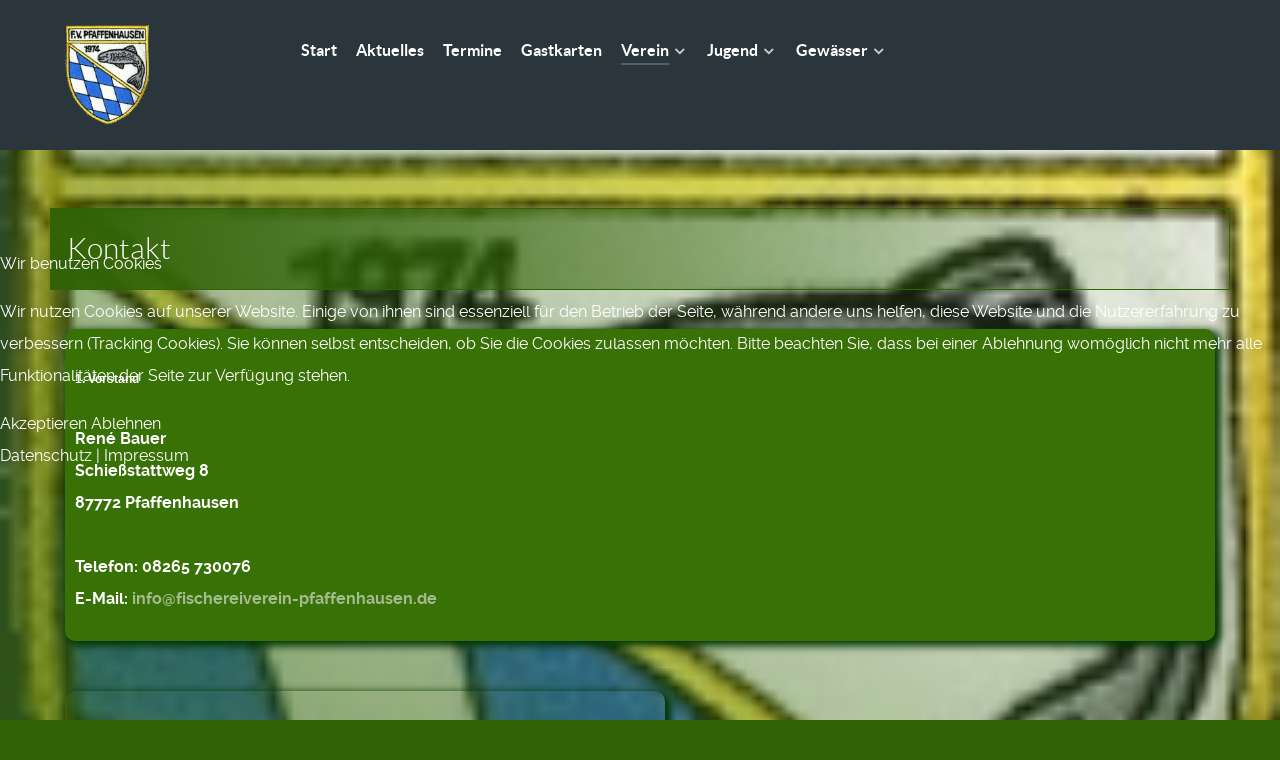

--- FILE ---
content_type: text/html; charset=utf-8
request_url: https://www.fischereiverein-pfaffenhausen.de/verein/kontakt
body_size: 4239
content:
<!DOCTYPE html>
<html lang="de-DE" dir="ltr">
        

<head>
<script type="text/javascript">  (function(){    function blockCookies(disableCookies, disableLocal, disableSession){    if(disableCookies == 1){    if(!document.__defineGetter__){    Object.defineProperty(document, 'cookie',{    get: function(){ return ''; },    set: function(){ return true;}    });    }else{    var oldSetter = document.__lookupSetter__('cookie');    if(oldSetter) {    Object.defineProperty(document, 'cookie', {    get: function(){ return ''; },    set: function(v){    if(v.match(/reDimCookieHint\=/) || v.match(/3d887b141bcdad743dfbfd179a6ce516\=/)) {    oldSetter.call(document, v);    }    return true;    }    });    }    }    var cookies = document.cookie.split(';');    for (var i = 0; i < cookies.length; i++) {    var cookie = cookies[i];    var pos = cookie.indexOf('=');    var name = '';    if(pos > -1){    name = cookie.substr(0, pos);    }else{    name = cookie;    }    if(name.match(/reDimCookieHint/)) {    document.cookie = name + '=; expires=Thu, 01 Jan 1970 00:00:00 GMT';    }    }    }    if(disableLocal == 1){    window.localStorage.clear();    window.localStorage.__proto__ = Object.create(window.Storage.prototype);    window.localStorage.__proto__.setItem = function(){ return undefined; };    }    if(disableSession == 1){    window.sessionStorage.clear();    window.sessionStorage.__proto__ = Object.create(window.Storage.prototype);    window.sessionStorage.__proto__.setItem = function(){ return undefined; };    }    }    blockCookies(1,1,1);    }());    </script>


    
            <meta name="viewport" content="width=device-width, initial-scale=1.0">
        <meta http-equiv="X-UA-Compatible" content="IE=edge" />
        

                <link rel="icon" type="image/x-icon" href="/images/fvpfh/favicon.ico" />
        
            
         <meta charset="utf-8">
	<meta name="generator" content="Joomla! - Open Source Content Management">
	<title>FV PFH | Kontakt</title>

    <link href="/media/vendor/joomla-custom-elements/css/joomla-alert.min.css?0.4.1" rel="stylesheet">
	<link href="/plugins/system/cookiehint/css/redimstyle.css?0da3b2" rel="stylesheet">
	<link href="/media/gantry5/engines/nucleus/css-compiled/nucleus.css" rel="stylesheet">
	<link href="/templates/fvpfh/custom/css-compiled/helium_16.css" rel="stylesheet">
	<link href="/media/gantry5/assets/css/font-awesome.min.css" rel="stylesheet">
	<link href="/templates/fvpfh/custom/css-compiled/helium-joomla_16.css" rel="stylesheet">
	<link href="/templates/fvpfh/custom/css-compiled/custom_16.css" rel="stylesheet">
	<style>#redim-cookiehint-modal {position: fixed; top: 0; bottom: 0; left: 0; right: 0; z-index: 99998; display: flex; justify-content : center; align-items : center;}</style>

    <script type="application/json" class="joomla-script-options new">{"joomla.jtext":{"ERROR":"Fehler","MESSAGE":"Nachricht","NOTICE":"Hinweis","WARNING":"Warnung","JCLOSE":"Close","JOK":"OK","JOPEN":"Open"},"system.paths":{"root":"","rootFull":"https:\/\/www.fischereiverein-pfaffenhausen.de\/","base":"","baseFull":"https:\/\/www.fischereiverein-pfaffenhausen.de\/"},"csrf.token":"1993d8189754afc6c4decd3881f01412"}</script>
	<script src="/media/system/js/core.min.js?a3d8f8"></script>
	<script src="/media/system/js/messages.min.js?9a4811" type="module"></script>

    
                
</head>

    <body class="gantry g-helium-style site com_gantry5 view-custom no-layout no-task dir-ltr itemid-124 outline-16 g-offcanvas-left g-default g-style-preset4">
        
                    

        <div id="g-offcanvas"  data-g-offcanvas-swipe="1" data-g-offcanvas-css3="1">
                        <div class="g-grid">                        

        <div class="g-block size-100">
             <div id="mobile-menu-4357-particle" class="g-content g-particle">            <div id="g-mobilemenu-container" data-g-menu-breakpoint="48rem"></div>
            </div>
        </div>
            </div>
    </div>
        <div id="g-page-surround">
            <div class="g-offcanvas-hide g-offcanvas-toggle" role="navigation" data-offcanvas-toggle aria-controls="g-offcanvas" aria-expanded="false"><i class="fa fa-fw fa-bars"></i></div>                        

                                
                <section id="g-navigation">
                <div class="g-container">                                <div class="g-grid">                        

        <div class="g-block size-100">
             <div class="g-system-messages">
                                            <div id="system-message-container" aria-live="polite"></div>

            
    </div>
        </div>
            </div>
                            <div class="g-grid">                        

        <div class="g-block size-19">
             <div id="logo-9219-particle" class="g-content g-particle">            <a href="/" target="_self" title="" aria-label="" rel="home" class="g-logo g-logo-helium">
                        <img src="/images/fvpfh/logo_fv_pfaffenhausen_neu.png" style="max-height: 100px" alt="" />
            </a>
            </div>
        </div>
                    

        <div class="g-block size-81">
             <div id="menu-3332-particle" class="g-content g-particle">            <nav class="g-main-nav" data-g-hover-expand="true">
        <ul class="g-toplevel">
                                                                                                                
        
                
        
                
        
        <li class="g-menu-item g-menu-item-type-component g-menu-item-111 g-standard  ">
                            <a class="g-menu-item-container" href="/">
                                                                <span class="g-menu-item-content">
                                    <span class="g-menu-item-title">Start</span>
            
                    </span>
                                                </a>
                                </li>
    
                                                                                                
        
                
        
                
        
        <li class="g-menu-item g-menu-item-type-component g-menu-item-126 g-standard  ">
                            <a class="g-menu-item-container" href="/aktuelles">
                                                                <span class="g-menu-item-content">
                                    <span class="g-menu-item-title">Aktuelles</span>
            
                    </span>
                                                </a>
                                </li>
    
                                                                                                
        
                
        
                
        
        <li class="g-menu-item g-menu-item-type-component g-menu-item-123 g-standard  ">
                            <a class="g-menu-item-container" href="/termine">
                                                                <span class="g-menu-item-content">
                                    <span class="g-menu-item-title">Termine</span>
            
                    </span>
                                                </a>
                                </li>
    
                                                                                                
        
                
        
                
        
        <li class="g-menu-item g-menu-item-type-component g-menu-item-121 g-standard  ">
                            <a class="g-menu-item-container" href="/gastkarten">
                                                                <span class="g-menu-item-content">
                                    <span class="g-menu-item-title">Gastkarten</span>
            
                    </span>
                                                </a>
                                </li>
    
                                                                                                
        
                
        
                
        
        <li class="g-menu-item g-menu-item-type-separator g-menu-item-115 g-parent active g-standard  ">
                            <div class="g-menu-item-container" data-g-menuparent="">                                                                            <span class="g-separator g-menu-item-content">            <span class="g-menu-item-title">Verein</span>
            </span>
                                        <span class="g-menu-parent-indicator"></span>                            </div>                                                                <ul class="g-dropdown g-inactive g-fade g-dropdown-right">
            <li class="g-dropdown-column">
                        <div class="g-grid">
                        <div class="g-block size-100">
            <ul class="g-sublevel">
                <li class="g-level-1 g-go-back">
                    <a class="g-menu-item-container" href="#" data-g-menuparent=""><span>Back</span></a>
                </li>
                                                                                                                    
        
                
        
                
        
        <li class="g-menu-item g-menu-item-type-component g-menu-item-114  ">
                            <a class="g-menu-item-container" href="/verein/vorstand">
                                                                <span class="g-menu-item-content">
                                    <span class="g-menu-item-title">Vorstand</span>
            
                    </span>
                                                </a>
                                </li>
    
                                                                                                
        
                
        
                
        
        <li class="g-menu-item g-menu-item-type-component g-menu-item-124 active  ">
                            <a class="g-menu-item-container" href="/verein/kontakt">
                                                                <span class="g-menu-item-content">
                                    <span class="g-menu-item-title">Kontakt</span>
            
                    </span>
                                                </a>
                                </li>
    
                                                                                                
        
                
        
                
        
        <li class="g-menu-item g-menu-item-type-component g-menu-item-125  ">
                            <a class="g-menu-item-container" href="/verein/mitglied">
                                                                <span class="g-menu-item-content">
                                    <span class="g-menu-item-title">Mitglied werden</span>
            
                    </span>
                                                </a>
                                </li>
    
    
            </ul>
        </div>
            </div>

            </li>
        </ul>
            </li>
    
                                                                                                
        
                
        
                
        
        <li class="g-menu-item g-menu-item-type-separator g-menu-item-117 g-parent g-standard  ">
                            <div class="g-menu-item-container" data-g-menuparent="">                                                                            <span class="g-separator g-menu-item-content">            <span class="g-menu-item-title">Jugend</span>
            </span>
                                        <span class="g-menu-parent-indicator"></span>                            </div>                                                                <ul class="g-dropdown g-inactive g-fade g-dropdown-right">
            <li class="g-dropdown-column">
                        <div class="g-grid">
                        <div class="g-block size-100">
            <ul class="g-sublevel">
                <li class="g-level-1 g-go-back">
                    <a class="g-menu-item-container" href="#" data-g-menuparent=""><span>Back</span></a>
                </li>
                                                                                                                    
        
                
        
                
        
        <li class="g-menu-item g-menu-item-type-component g-menu-item-133  ">
                            <a class="g-menu-item-container" href="/jugend/termine-jugendfischen">
                                                                <span class="g-menu-item-content">
                                    <span class="g-menu-item-title">Termine</span>
            
                    </span>
                                                </a>
                                </li>
    
    
            </ul>
        </div>
            </div>

            </li>
        </ul>
            </li>
    
                                                                                                
        
                
        
                
        
        <li class="g-menu-item g-menu-item-type-component g-menu-item-118 g-parent g-standard g-menu-item-link-parent ">
                            <a class="g-menu-item-container" href="/gewaesser">
                                                                <span class="g-menu-item-content">
                                    <span class="g-menu-item-title">Gewässer</span>
            
                    </span>
                    <span class="g-menu-parent-indicator" data-g-menuparent=""></span>                            </a>
                                                                            <ul class="g-dropdown g-inactive g-fade g-dropdown-right">
            <li class="g-dropdown-column">
                        <div class="g-grid">
                        <div class="g-block size-100">
            <ul class="g-sublevel">
                <li class="g-level-1 g-go-back">
                    <a class="g-menu-item-container" href="#" data-g-menuparent=""><span>Back</span></a>
                </li>
                                                                                                                    
        
                
        
                
        
        <li class="g-menu-item g-menu-item-type-url g-menu-item-119  ">
                            <a class="g-menu-item-container" href="/gewaesser#weiher">
                                                                <span class="g-menu-item-content">
                                    <span class="g-menu-item-title">Weiher</span>
            
                    </span>
                                                </a>
                                </li>
    
                                                                                                
        
                
        
                
        
        <li class="g-menu-item g-menu-item-type-url g-menu-item-120  ">
                            <a class="g-menu-item-container" href="/gewaesser#fliessgewaesser">
                                                                <span class="g-menu-item-content">
                                    <span class="g-menu-item-title">Fließgewässer</span>
            
                    </span>
                                                </a>
                                </li>
    
                                                                                                
        
                
        
                
        
        <li class="g-menu-item g-menu-item-type-url g-menu-item-134  ">
                            <a class="g-menu-item-container" href="/gewaesser#aufzucht">
                                                                <span class="g-menu-item-content">
                                    <span class="g-menu-item-title">Aufzuchtgewässer</span>
            
                    </span>
                                                </a>
                                </li>
    
    
            </ul>
        </div>
            </div>

            </li>
        </ul>
            </li>
    
    
        </ul>
    </nav>
            </div>
        </div>
            </div>
            </div>
        
    </section>
                    
                <header id="g-header">
                <div class="g-container">                                <div class="g-grid">                        

        <div class="g-block size-100 title-gradient title-outline">
             <div id="contentarray-7835-particle" class="g-content g-particle">            <h2 class="g-title">Kontakt</h2>
        
        <div class="g-content-array g-joomla-articles">

                    <div class="g-grid">
                
                    <div class="g-block">
                        <div class="g-content">
                            <div class="g-array-item">
                                                                
                                
                                
                                                                                                        <div class="g-array-item-text">
                                                                                    <div style="background-color: #387106; color: white; padding: 10px; border-radius: 10px; box-shadow: 4px 3px 8px 2px #003300; -webkit-box-shadow: 4px 3px 8px 2px #003300;">
<h3><strong style="color: white; font-family: Tahoma, Helvetica, Arial, sans-serif; font-size: 12.15999984741211px;">1. Vorstand</strong></h3>
<p><strong> René Bauer</strong><br /><strong> Schießstattweg 8</strong><br /><strong> 87772 Pfaffenhausen</strong><br /><br /><strong> Telefon: 08265 730076</strong><br /><strong> E-Mail: <a href="mailto:info@fischereiverein-pfaffenhausen.de">info@fischereiverein-pfaffenhausen.de</a></strong></p>
</div>
                                                                            </div>
                                
                                                            </div>
                        </div>
                    </div>

                            </div>
        
            </div>
            </div>
        </div>
            </div>
                            <div class="g-grid">                        

        <div class="g-block size-100">
             <div id="custom-5890-particle" class="g-content g-particle">            <iframe style="border-radius: 10px; box-shadow: 4px 3px 8px 2px #003300; -webkit-box-shadow: 4px 3px 8px 2px #003300;" src="https://www.google.com/maps/embed?pb=!1m18!1m12!1m3!1d1331.8073426945136!2d10.44717061421736!3d48.11766822632537!2m3!1f0!2f0!3f0!3m2!1i1024!2i768!4f13.1!3m3!1m2!1s0x479c06537dee1c47%3A0xdef753c4ee705f7c!2sSchie%C3%9Fstattweg%208%2C%2087772%20Pfaffenhausen!5e0!3m2!1sde!2sde!4v1611677366096!5m2!1sde!2sde" width="600" height="450" frameborder="0" style="border:0;" allowfullscreen="" aria-hidden="false" tabindex="0"></iframe>
            </div>
        </div>
            </div>
            </div>
        
    </header>
                    
                <footer id="g-footer">
                <div class="g-container">                                <div class="g-grid">                        

        <div class="g-block size-33">
             <div id="copyright-9068-particle" class="g-content g-particle">            <div class="g-copyright ">
    &copy;
            Fischereiverein Pfaffenhausen und Umgebung e. V.
        2021 -     2026
    </div>
            </div>
        </div>
                    

        <div class="g-block size-50">
             <div id="horizontalmenu-3784-particle" class="g-content g-particle">            <ul class="g-horizontalmenu ">

                    <li>
                <a target="_parent" href="/impressum" title="Impressum">Impressum</a>
            </li>
                    <li>
                <a target="_parent" href="/datenschutz" title="Datenschutz">Datenschutz</a>
            </li>
        
    </ul>
            </div>
        </div>
                    

        <div class="g-block size-17">
             <div id="totop-7905-particle" class="g-content g-particle">            <div class="">
    <div class="g-totop">
        <a href="#" id="g-totop" rel="nofollow" title="zurück nach oben" aria-label="zurück nach oben">
            zurück nach oben            <i class="fa fa-chevron-up fa-fw"></i>                    </a>
    </div>
</div>
            </div>
        </div>
            </div>
            </div>
        
    </footer>
    
                        

        </div>
                    

                        <script type="text/javascript" src="/media/gantry5/assets/js/main.js"></script>
    

    

        
    
<script type="text/javascript">   function cookiehintsubmitnoc(obj) {     if (confirm("Eine Ablehnung wird die Funktionen der Website beeinträchtigen. Möchten Sie wirklich ablehnen?")) {       document.cookie = 'reDimCookieHint=-1; expires=0; path=/';       cookiehintfadeOut(document.getElementById('redim-cookiehint-modal'));       return true;     } else {       return false;     }   } </script> <div id="redim-cookiehint-modal">   <div id="redim-cookiehint">     <div class="cookiehead">       <span class="headline">Wir benutzen Cookies</span>     </div>     <div class="cookiecontent">   <p>Wir nutzen Cookies auf unserer Website. Einige von ihnen sind essenziell für den Betrieb der Seite, während andere uns helfen, diese Website und die Nutzererfahrung zu verbessern (Tracking Cookies). Sie können selbst entscheiden, ob Sie die Cookies zulassen möchten. Bitte beachten Sie, dass bei einer Ablehnung womöglich nicht mehr alle Funktionalitäten der Seite zur Verfügung stehen.</p>    </div>     <div class="cookiebuttons">       <a id="cookiehintsubmit" onclick="return cookiehintsubmit(this);" href="https://www.fischereiverein-pfaffenhausen.de/verein/kontakt?rCH=2"         class="btn">Akzeptieren</a>           <a id="cookiehintsubmitno" onclick="return cookiehintsubmitnoc(this);" href="https://www.fischereiverein-pfaffenhausen.de/verein/kontakt?rCH=-2"           class="btn">Ablehnen</a>          <div class="text-center" id="cookiehintinfo">              <a target="_self" href="/datenschutz">Datenschutz</a>                  |                  <a target="_self" href="/impressum">Impressum</a>            </div>      </div>     <div class="clr"></div>   </div> </div>     <script type="text/javascript">        if (!navigator.cookieEnabled) {         document.addEventListener("DOMContentLoaded", function (event) {           document.getElementById('redim-cookiehint-modal').remove();         });       }        function cookiehintfadeOut(el) {         el.style.opacity = 1;         (function fade() {           if ((el.style.opacity -= .1) < 0) {             el.style.display = "none";           } else {             requestAnimationFrame(fade);           }         })();       }             function cookiehintsubmit(obj) {         document.cookie = 'reDimCookieHint=1; expires=Fri, 23 Jan 2026 23:59:59 GMT;; path=/';         cookiehintfadeOut(document.getElementById('redim-cookiehint-modal'));         return true;       }        function cookiehintsubmitno(obj) {         document.cookie = 'reDimCookieHint=-1; expires=0; path=/';         cookiehintfadeOut(document.getElementById('redim-cookiehint-modal'));         return true;       }     </script>     
</body>
</html>
